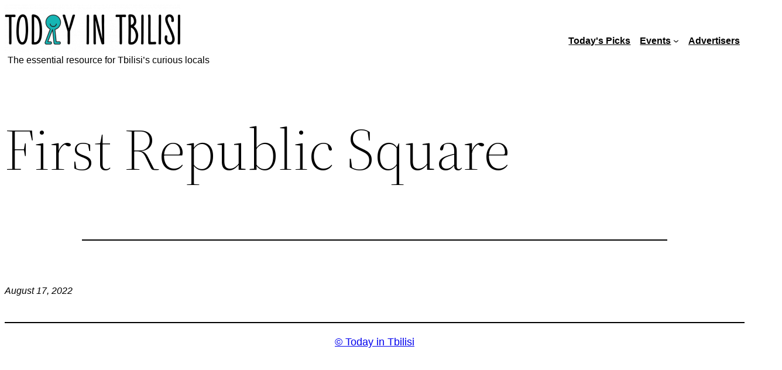

--- FILE ---
content_type: text/html; charset=UTF-8
request_url: https://todayintbilisi.com/venue/first-republic-square/
body_size: 16400
content:
<!DOCTYPE html><html lang="en-US"><head><meta charset="UTF-8" /><meta name="viewport" content="width=device-width, initial-scale=1" /><link rel='stylesheet' id='tribe-events-views-v2-bootstrap-datepicker-styles-css' href='https://todayintbilisi.com/wp-content/plugins/the-events-calendar/vendor/bootstrap-datepicker/css/bootstrap-datepicker.standalone.min.css?ver=6.15.14' media='all' /><link rel='stylesheet' id='tec-variables-skeleton-css' href='https://todayintbilisi.com/wp-content/plugins/the-events-calendar/common/build/css/variables-skeleton.css?ver=6.10.1' media='all' /><link rel='stylesheet' id='tribe-common-skeleton-style-css' href='https://todayintbilisi.com/wp-content/plugins/the-events-calendar/common/build/css/common-skeleton.css?ver=6.10.1' media='all' /><link rel='stylesheet' id='tribe-tooltipster-css-css' href='https://todayintbilisi.com/wp-content/plugins/the-events-calendar/common/vendor/tooltipster/tooltipster.bundle.min.css?ver=6.10.1' media='all' /><link rel='stylesheet' id='tribe-events-views-v2-skeleton-css' href='https://todayintbilisi.com/wp-content/plugins/the-events-calendar/build/css/views-skeleton.css?ver=6.15.14' media='all' /><link rel='stylesheet' id='tec-variables-full-css' href='https://todayintbilisi.com/wp-content/plugins/the-events-calendar/common/build/css/variables-full.css?ver=6.10.1' media='all' /><link rel='stylesheet' id='tribe-common-full-style-css' href='https://todayintbilisi.com/wp-content/plugins/the-events-calendar/common/build/css/common-full.css?ver=6.10.1' media='all' /><link rel='stylesheet' id='tribe-events-views-v2-full-css' href='https://todayintbilisi.com/wp-content/plugins/the-events-calendar/build/css/views-full.css?ver=6.15.14' media='all' /><link rel='stylesheet' id='tribe-events-views-v2-print-css' href='https://todayintbilisi.com/wp-content/plugins/the-events-calendar/build/css/views-print.css?ver=6.15.14' media='print' /><meta name='robots' content='max-image-preview:large' /> <style>img:is([sizes="auto" i], [sizes^="auto," i]) { contain-intrinsic-size: 3000px 1500px }</style><title>First Republic Square &#8211; © Today in Tbilisi</title><link rel="alternate" type="application/rss+xml" title="© Today in Tbilisi &raquo; Feed" href="https://todayintbilisi.com/feed/" /><link rel="alternate" type="application/rss+xml" title="© Today in Tbilisi &raquo; Comments Feed" href="https://todayintbilisi.com/comments/feed/" /><link rel="alternate" type="text/calendar" title="© Today in Tbilisi &raquo; iCal Feed" href="https://todayintbilisi.com/events/?ical=1" /> <style id='wp-block-site-logo-inline-css'> .wp-block-site-logo{box-sizing:border-box;line-height:0}.wp-block-site-logo a{display:inline-block;line-height:0}.wp-block-site-logo.is-default-size img{height:auto;width:120px}.wp-block-site-logo img{height:auto;max-width:100%}.wp-block-site-logo a,.wp-block-site-logo img{border-radius:inherit}.wp-block-site-logo.aligncenter{margin-left:auto;margin-right:auto;text-align:center}:root :where(.wp-block-site-logo.is-style-rounded){border-radius:9999px} </style> <style id='wp-block-paragraph-inline-css'> .is-small-text{font-size:.875em}.is-regular-text{font-size:1em}.is-large-text{font-size:2.25em}.is-larger-text{font-size:3em}.has-drop-cap:not(:focus):first-letter{float:left;font-size:8.4em;font-style:normal;font-weight:100;line-height:.68;margin:.05em .1em 0 0;text-transform:uppercase}body.rtl .has-drop-cap:not(:focus):first-letter{float:none;margin-left:.1em}p.has-drop-cap.has-background{overflow:hidden}:root :where(p.has-background){padding:1.25em 2.375em}:where(p.has-text-color:not(.has-link-color)) a{color:inherit}p.has-text-align-left[style*="writing-mode:vertical-lr"],p.has-text-align-right[style*="writing-mode:vertical-rl"]{rotate:180deg} </style> <style id='wp-block-group-inline-css'> .wp-block-group{box-sizing:border-box}:where(.wp-block-group.wp-block-group-is-layout-constrained){position:relative} </style> <style id='wp-block-group-theme-inline-css'> :where(.wp-block-group.has-background){padding:1.25em 2.375em} </style> <style id='wp-block-navigation-link-inline-css'> .wp-block-navigation .wp-block-navigation-item__label{overflow-wrap:break-word}.wp-block-navigation .wp-block-navigation-item__description{display:none}.link-ui-tools{border-top:1px solid #f0f0f0;padding:8px}.link-ui-block-inserter{padding-top:8px}.link-ui-block-inserter__back{margin-left:8px;text-transform:uppercase} </style><link rel='stylesheet' id='wp-block-navigation-css' href='https://todayintbilisi.com/wp-includes/blocks/navigation/style.min.css?ver=6.8.3' media='all' /> <style id='wp-block-template-part-theme-inline-css'> :root :where(.wp-block-template-part.has-background){margin-bottom:0;margin-top:0;padding:1.25em 2.375em} </style> <style id='wp-block-post-title-inline-css'> .wp-block-post-title{box-sizing:border-box;word-break:break-word}.wp-block-post-title :where(a){display:inline-block;font-family:inherit;font-size:inherit;font-style:inherit;font-weight:inherit;letter-spacing:inherit;line-height:inherit;text-decoration:inherit} </style> <style id='wp-block-post-featured-image-inline-css'> .wp-block-post-featured-image{margin-left:0;margin-right:0}.wp-block-post-featured-image a{display:block;height:100%}.wp-block-post-featured-image :where(img){box-sizing:border-box;height:auto;max-width:100%;vertical-align:bottom;width:100%}.wp-block-post-featured-image.alignfull img,.wp-block-post-featured-image.alignwide img{width:100%}.wp-block-post-featured-image .wp-block-post-featured-image__overlay.has-background-dim{background-color:#000;inset:0;position:absolute}.wp-block-post-featured-image{position:relative}.wp-block-post-featured-image .wp-block-post-featured-image__overlay.has-background-gradient{background-color:initial}.wp-block-post-featured-image .wp-block-post-featured-image__overlay.has-background-dim-0{opacity:0}.wp-block-post-featured-image .wp-block-post-featured-image__overlay.has-background-dim-10{opacity:.1}.wp-block-post-featured-image .wp-block-post-featured-image__overlay.has-background-dim-20{opacity:.2}.wp-block-post-featured-image .wp-block-post-featured-image__overlay.has-background-dim-30{opacity:.3}.wp-block-post-featured-image .wp-block-post-featured-image__overlay.has-background-dim-40{opacity:.4}.wp-block-post-featured-image .wp-block-post-featured-image__overlay.has-background-dim-50{opacity:.5}.wp-block-post-featured-image .wp-block-post-featured-image__overlay.has-background-dim-60{opacity:.6}.wp-block-post-featured-image .wp-block-post-featured-image__overlay.has-background-dim-70{opacity:.7}.wp-block-post-featured-image .wp-block-post-featured-image__overlay.has-background-dim-80{opacity:.8}.wp-block-post-featured-image .wp-block-post-featured-image__overlay.has-background-dim-90{opacity:.9}.wp-block-post-featured-image .wp-block-post-featured-image__overlay.has-background-dim-100{opacity:1}.wp-block-post-featured-image:where(.alignleft,.alignright){width:100%} </style> <style id='wp-block-separator-inline-css'> @charset "UTF-8";.wp-block-separator{border:none;border-top:2px solid}:root :where(.wp-block-separator.is-style-dots){height:auto;line-height:1;text-align:center}:root :where(.wp-block-separator.is-style-dots):before{color:currentColor;content:"···";font-family:serif;font-size:1.5em;letter-spacing:2em;padding-left:2em}.wp-block-separator.is-style-dots{background:none!important;border:none!important} </style> <style id='wp-block-separator-theme-inline-css'> .wp-block-separator.has-css-opacity{opacity:.4}.wp-block-separator{border:none;border-bottom:2px solid;margin-left:auto;margin-right:auto}.wp-block-separator.has-alpha-channel-opacity{opacity:1}.wp-block-separator:not(.is-style-wide):not(.is-style-dots){width:100px}.wp-block-separator.has-background:not(.is-style-dots){border-bottom:none;height:1px}.wp-block-separator.has-background:not(.is-style-wide):not(.is-style-dots){height:2px} </style> <style id='wp-block-spacer-inline-css'> .wp-block-spacer{clear:both} </style> <style id='wp-block-post-content-inline-css'> .wp-block-post-content{display:flow-root} </style> <style id='wp-block-post-date-inline-css'> .wp-block-post-date{box-sizing:border-box} </style> <style id='wp-block-post-author-inline-css'> .wp-block-post-author{box-sizing:border-box;display:flex;flex-wrap:wrap}.wp-block-post-author__byline{font-size:.5em;margin-bottom:0;margin-top:0;width:100%}.wp-block-post-author__avatar{margin-right:1em}.wp-block-post-author__bio{font-size:.7em;margin-bottom:.7em}.wp-block-post-author__content{flex-basis:0;flex-grow:1}.wp-block-post-author__name{margin:0} </style> <style id='wp-block-post-terms-inline-css'> .wp-block-post-terms{box-sizing:border-box}.wp-block-post-terms .wp-block-post-terms__separator{white-space:pre-wrap} </style> <style id='wp-block-buttons-inline-css'> .wp-block-buttons{box-sizing:border-box}.wp-block-buttons.is-vertical{flex-direction:column}.wp-block-buttons.is-vertical>.wp-block-button:last-child{margin-bottom:0}.wp-block-buttons>.wp-block-button{display:inline-block;margin:0}.wp-block-buttons.is-content-justification-left{justify-content:flex-start}.wp-block-buttons.is-content-justification-left.is-vertical{align-items:flex-start}.wp-block-buttons.is-content-justification-center{justify-content:center}.wp-block-buttons.is-content-justification-center.is-vertical{align-items:center}.wp-block-buttons.is-content-justification-right{justify-content:flex-end}.wp-block-buttons.is-content-justification-right.is-vertical{align-items:flex-end}.wp-block-buttons.is-content-justification-space-between{justify-content:space-between}.wp-block-buttons.aligncenter{text-align:center}.wp-block-buttons:not(.is-content-justification-space-between,.is-content-justification-right,.is-content-justification-left,.is-content-justification-center) .wp-block-button.aligncenter{margin-left:auto;margin-right:auto;width:100%}.wp-block-buttons[style*=text-decoration] .wp-block-button,.wp-block-buttons[style*=text-decoration] .wp-block-button__link{text-decoration:inherit}.wp-block-buttons.has-custom-font-size .wp-block-button__link{font-size:inherit}.wp-block-buttons .wp-block-button__link{width:100%}.wp-block-button.aligncenter{text-align:center} </style> <style id='wp-block-button-inline-css'> .wp-block-button__link{align-content:center;box-sizing:border-box;cursor:pointer;display:inline-block;height:100%;text-align:center;word-break:break-word}.wp-block-button__link.aligncenter{text-align:center}.wp-block-button__link.alignright{text-align:right}:where(.wp-block-button__link){border-radius:9999px;box-shadow:none;padding:calc(.667em + 2px) calc(1.333em + 2px);text-decoration:none}.wp-block-button[style*=text-decoration] .wp-block-button__link{text-decoration:inherit}.wp-block-buttons>.wp-block-button.has-custom-width{max-width:none}.wp-block-buttons>.wp-block-button.has-custom-width .wp-block-button__link{width:100%}.wp-block-buttons>.wp-block-button.has-custom-font-size .wp-block-button__link{font-size:inherit}.wp-block-buttons>.wp-block-button.wp-block-button__width-25{width:calc(25% - var(--wp--style--block-gap, .5em)*.75)}.wp-block-buttons>.wp-block-button.wp-block-button__width-50{width:calc(50% - var(--wp--style--block-gap, .5em)*.5)}.wp-block-buttons>.wp-block-button.wp-block-button__width-75{width:calc(75% - var(--wp--style--block-gap, .5em)*.25)}.wp-block-buttons>.wp-block-button.wp-block-button__width-100{flex-basis:100%;width:100%}.wp-block-buttons.is-vertical>.wp-block-button.wp-block-button__width-25{width:25%}.wp-block-buttons.is-vertical>.wp-block-button.wp-block-button__width-50{width:50%}.wp-block-buttons.is-vertical>.wp-block-button.wp-block-button__width-75{width:75%}.wp-block-button.is-style-squared,.wp-block-button__link.wp-block-button.is-style-squared{border-radius:0}.wp-block-button.no-border-radius,.wp-block-button__link.no-border-radius{border-radius:0!important}:root :where(.wp-block-button .wp-block-button__link.is-style-outline),:root :where(.wp-block-button.is-style-outline>.wp-block-button__link){border:2px solid;padding:.667em 1.333em}:root :where(.wp-block-button .wp-block-button__link.is-style-outline:not(.has-text-color)),:root :where(.wp-block-button.is-style-outline>.wp-block-button__link:not(.has-text-color)){color:currentColor}:root :where(.wp-block-button .wp-block-button__link.is-style-outline:not(.has-background)),:root :where(.wp-block-button.is-style-outline>.wp-block-button__link:not(.has-background)){background-color:initial;background-image:none} </style> <style id='wp-block-site-title-inline-css'> .wp-block-site-title{box-sizing:border-box}.wp-block-site-title :where(a){color:inherit;font-family:inherit;font-size:inherit;font-style:inherit;font-weight:inherit;letter-spacing:inherit;line-height:inherit;text-decoration:inherit} </style> <style id='wp-block-library-inline-css'> :root{--wp-admin-theme-color:#007cba;--wp-admin-theme-color--rgb:0,124,186;--wp-admin-theme-color-darker-10:#006ba1;--wp-admin-theme-color-darker-10--rgb:0,107,161;--wp-admin-theme-color-darker-20:#005a87;--wp-admin-theme-color-darker-20--rgb:0,90,135;--wp-admin-border-width-focus:2px;--wp-block-synced-color:#7a00df;--wp-block-synced-color--rgb:122,0,223;--wp-bound-block-color:var(--wp-block-synced-color)}@media (min-resolution:192dpi){:root{--wp-admin-border-width-focus:1.5px}}.wp-element-button{cursor:pointer}:root{--wp--preset--font-size--normal:16px;--wp--preset--font-size--huge:42px}:root .has-very-light-gray-background-color{background-color:#eee}:root .has-very-dark-gray-background-color{background-color:#313131}:root .has-very-light-gray-color{color:#eee}:root .has-very-dark-gray-color{color:#313131}:root .has-vivid-green-cyan-to-vivid-cyan-blue-gradient-background{background:linear-gradient(135deg,#00d084,#0693e3)}:root .has-purple-crush-gradient-background{background:linear-gradient(135deg,#34e2e4,#4721fb 50%,#ab1dfe)}:root .has-hazy-dawn-gradient-background{background:linear-gradient(135deg,#faaca8,#dad0ec)}:root .has-subdued-olive-gradient-background{background:linear-gradient(135deg,#fafae1,#67a671)}:root .has-atomic-cream-gradient-background{background:linear-gradient(135deg,#fdd79a,#004a59)}:root .has-nightshade-gradient-background{background:linear-gradient(135deg,#330968,#31cdcf)}:root .has-midnight-gradient-background{background:linear-gradient(135deg,#020381,#2874fc)}.has-regular-font-size{font-size:1em}.has-larger-font-size{font-size:2.625em}.has-normal-font-size{font-size:var(--wp--preset--font-size--normal)}.has-huge-font-size{font-size:var(--wp--preset--font-size--huge)}.has-text-align-center{text-align:center}.has-text-align-left{text-align:left}.has-text-align-right{text-align:right}#end-resizable-editor-section{display:none}.aligncenter{clear:both}.items-justified-left{justify-content:flex-start}.items-justified-center{justify-content:center}.items-justified-right{justify-content:flex-end}.items-justified-space-between{justify-content:space-between}.screen-reader-text{border:0;clip-path:inset(50%);height:1px;margin:-1px;overflow:hidden;padding:0;position:absolute;width:1px;word-wrap:normal!important}.screen-reader-text:focus{background-color:#ddd;clip-path:none;color:#444;display:block;font-size:1em;height:auto;left:5px;line-height:normal;padding:15px 23px 14px;text-decoration:none;top:5px;width:auto;z-index:100000}html :where(.has-border-color){border-style:solid}html :where([style*=border-top-color]){border-top-style:solid}html :where([style*=border-right-color]){border-right-style:solid}html :where([style*=border-bottom-color]){border-bottom-style:solid}html :where([style*=border-left-color]){border-left-style:solid}html :where([style*=border-width]){border-style:solid}html :where([style*=border-top-width]){border-top-style:solid}html :where([style*=border-right-width]){border-right-style:solid}html :where([style*=border-bottom-width]){border-bottom-style:solid}html :where([style*=border-left-width]){border-left-style:solid}html :where(img[class*=wp-image-]){height:auto;max-width:100%}:where(figure){margin:0 0 1em}html :where(.is-position-sticky){--wp-admin--admin-bar--position-offset:var(--wp-admin--admin-bar--height,0px)}@media screen and (max-width:600px){html :where(.is-position-sticky){--wp-admin--admin-bar--position-offset:0px}} </style> <style id='global-styles-inline-css'> :root{--wp--preset--aspect-ratio--square: 1;--wp--preset--aspect-ratio--4-3: 4/3;--wp--preset--aspect-ratio--3-4: 3/4;--wp--preset--aspect-ratio--3-2: 3/2;--wp--preset--aspect-ratio--2-3: 2/3;--wp--preset--aspect-ratio--16-9: 16/9;--wp--preset--aspect-ratio--9-16: 9/16;--wp--preset--color--black: #000000;--wp--preset--color--cyan-bluish-gray: #abb8c3;--wp--preset--color--white: #ffffff;--wp--preset--color--pale-pink: #f78da7;--wp--preset--color--vivid-red: #cf2e2e;--wp--preset--color--luminous-vivid-orange: #ff6900;--wp--preset--color--luminous-vivid-amber: #fcb900;--wp--preset--color--light-green-cyan: #7bdcb5;--wp--preset--color--vivid-green-cyan: #00d084;--wp--preset--color--pale-cyan-blue: #8ed1fc;--wp--preset--color--vivid-cyan-blue: #0693e3;--wp--preset--color--vivid-purple: #9b51e0;--wp--preset--color--foreground: #000;--wp--preset--color--background: #fff;--wp--preset--color--primary: #19b1b1;--wp--preset--color--secondary: #FDFCDC;--wp--preset--color--tertiary: #FED9B7;--wp--preset--color--accent: #E94435;--wp--preset--gradient--vivid-cyan-blue-to-vivid-purple: linear-gradient(135deg,rgba(6,147,227,1) 0%,rgb(155,81,224) 100%);--wp--preset--gradient--light-green-cyan-to-vivid-green-cyan: linear-gradient(135deg,rgb(122,220,180) 0%,rgb(0,208,130) 100%);--wp--preset--gradient--luminous-vivid-amber-to-luminous-vivid-orange: linear-gradient(135deg,rgba(252,185,0,1) 0%,rgba(255,105,0,1) 100%);--wp--preset--gradient--luminous-vivid-orange-to-vivid-red: linear-gradient(135deg,rgba(255,105,0,1) 0%,rgb(207,46,46) 100%);--wp--preset--gradient--very-light-gray-to-cyan-bluish-gray: linear-gradient(135deg,rgb(238,238,238) 0%,rgb(169,184,195) 100%);--wp--preset--gradient--cool-to-warm-spectrum: linear-gradient(135deg,rgb(74,234,220) 0%,rgb(151,120,209) 20%,rgb(207,42,186) 40%,rgb(238,44,130) 60%,rgb(251,105,98) 80%,rgb(254,248,76) 100%);--wp--preset--gradient--blush-light-purple: linear-gradient(135deg,rgb(255,206,236) 0%,rgb(152,150,240) 100%);--wp--preset--gradient--blush-bordeaux: linear-gradient(135deg,rgb(254,205,165) 0%,rgb(254,45,45) 50%,rgb(107,0,62) 100%);--wp--preset--gradient--luminous-dusk: linear-gradient(135deg,rgb(255,203,112) 0%,rgb(199,81,192) 50%,rgb(65,88,208) 100%);--wp--preset--gradient--pale-ocean: linear-gradient(135deg,rgb(255,245,203) 0%,rgb(182,227,212) 50%,rgb(51,167,181) 100%);--wp--preset--gradient--electric-grass: linear-gradient(135deg,rgb(202,248,128) 0%,rgb(113,206,126) 100%);--wp--preset--gradient--midnight: linear-gradient(135deg,rgb(2,3,129) 0%,rgb(40,116,252) 100%);--wp--preset--gradient--vertical-secondary-to-tertiary: linear-gradient(to bottom,var(--wp--preset--color--secondary) 0%,var(--wp--preset--color--tertiary) 100%);--wp--preset--gradient--vertical-secondary-to-background: linear-gradient(to bottom,var(--wp--preset--color--secondary) 0%,var(--wp--preset--color--background) 100%);--wp--preset--gradient--vertical-tertiary-to-background: linear-gradient(to bottom,var(--wp--preset--color--tertiary) 0%,var(--wp--preset--color--background) 100%);--wp--preset--gradient--diagonal-primary-to-foreground: linear-gradient(to bottom right,var(--wp--preset--color--primary) 0%,var(--wp--preset--color--foreground) 100%);--wp--preset--gradient--diagonal-secondary-to-background: linear-gradient(to bottom right,var(--wp--preset--color--secondary) 50%,var(--wp--preset--color--background) 50%);--wp--preset--gradient--diagonal-background-to-secondary: linear-gradient(to bottom right,var(--wp--preset--color--background) 50%,var(--wp--preset--color--secondary) 50%);--wp--preset--gradient--diagonal-tertiary-to-background: linear-gradient(to bottom right,var(--wp--preset--color--tertiary) 50%,var(--wp--preset--color--background) 50%);--wp--preset--gradient--diagonal-background-to-tertiary: linear-gradient(to bottom right,var(--wp--preset--color--background) 50%,var(--wp--preset--color--tertiary) 50%);--wp--preset--font-size--small: 1rem;--wp--preset--font-size--medium: 1.125rem;--wp--preset--font-size--large: 1.75rem;--wp--preset--font-size--x-large: clamp(1.75rem, 3vw, 2.25rem);--wp--preset--font-family--system-font: -apple-system,BlinkMacSystemFont,"Segoe UI",Roboto,Oxygen-Sans,Ubuntu,Cantarell,"Helvetica Neue",sans-serif;--wp--preset--font-family--source-serif-pro: "Source Serif Pro", serif;--wp--preset--spacing--20: 0.44rem;--wp--preset--spacing--30: 0.67rem;--wp--preset--spacing--40: 1rem;--wp--preset--spacing--50: 1.5rem;--wp--preset--spacing--60: 2.25rem;--wp--preset--spacing--70: 3.38rem;--wp--preset--spacing--80: 5.06rem;--wp--preset--shadow--natural: 6px 6px 9px rgba(0, 0, 0, 0.2);--wp--preset--shadow--deep: 12px 12px 50px rgba(0, 0, 0, 0.4);--wp--preset--shadow--sharp: 6px 6px 0px rgba(0, 0, 0, 0.2);--wp--preset--shadow--outlined: 6px 6px 0px -3px rgba(255, 255, 255, 1), 6px 6px rgba(0, 0, 0, 1);--wp--preset--shadow--crisp: 6px 6px 0px rgba(0, 0, 0, 1);--wp--custom--spacing--small: max(1.25rem, 5vw);--wp--custom--spacing--medium: clamp(2rem, 8vw, calc(4 * var(--wp--style--block-gap)));--wp--custom--spacing--large: clamp(4rem, 10vw, 8rem);--wp--custom--spacing--outer: var(--wp--custom--spacing--small, 1.25rem);--wp--custom--typography--font-size--huge: clamp(2.25rem, 4vw, 2.75rem);--wp--custom--typography--font-size--gigantic: clamp(2.75rem, 6vw, 3.25rem);--wp--custom--typography--font-size--colossal: clamp(3.25rem, 8vw, 6.25rem);--wp--custom--typography--line-height--tiny: 1.15;--wp--custom--typography--line-height--small: 1.2;--wp--custom--typography--line-height--medium: 1.4;--wp--custom--typography--line-height--normal: 1.6;}:root { --wp--style--global--content-size: 650px;--wp--style--global--wide-size: 1000px; }:where(body) { margin: 0; }.wp-site-blocks > .alignleft { float: left; margin-right: 2em; }.wp-site-blocks > .alignright { float: right; margin-left: 2em; }.wp-site-blocks > .aligncenter { justify-content: center; margin-left: auto; margin-right: auto; }:where(.wp-site-blocks) > * { margin-block-start: 1.5rem; margin-block-end: 0; }:where(.wp-site-blocks) > :first-child { margin-block-start: 0; }:where(.wp-site-blocks) > :last-child { margin-block-end: 0; }:root { --wp--style--block-gap: 1.5rem; }:root :where(.is-layout-flow) > :first-child{margin-block-start: 0;}:root :where(.is-layout-flow) > :last-child{margin-block-end: 0;}:root :where(.is-layout-flow) > *{margin-block-start: 1.5rem;margin-block-end: 0;}:root :where(.is-layout-constrained) > :first-child{margin-block-start: 0;}:root :where(.is-layout-constrained) > :last-child{margin-block-end: 0;}:root :where(.is-layout-constrained) > *{margin-block-start: 1.5rem;margin-block-end: 0;}:root :where(.is-layout-flex){gap: 1.5rem;}:root :where(.is-layout-grid){gap: 1.5rem;}.is-layout-flow > .alignleft{float: left;margin-inline-start: 0;margin-inline-end: 2em;}.is-layout-flow > .alignright{float: right;margin-inline-start: 2em;margin-inline-end: 0;}.is-layout-flow > .aligncenter{margin-left: auto !important;margin-right: auto !important;}.is-layout-constrained > .alignleft{float: left;margin-inline-start: 0;margin-inline-end: 2em;}.is-layout-constrained > .alignright{float: right;margin-inline-start: 2em;margin-inline-end: 0;}.is-layout-constrained > .aligncenter{margin-left: auto !important;margin-right: auto !important;}.is-layout-constrained > :where(:not(.alignleft):not(.alignright):not(.alignfull)){max-width: var(--wp--style--global--content-size);margin-left: auto !important;margin-right: auto !important;}.is-layout-constrained > .alignwide{max-width: var(--wp--style--global--wide-size);}body .is-layout-flex{display: flex;}.is-layout-flex{flex-wrap: wrap;align-items: center;}.is-layout-flex > :is(*, div){margin: 0;}body .is-layout-grid{display: grid;}.is-layout-grid > :is(*, div){margin: 0;}body{background-color: var(--wp--preset--color--background);color: var(--wp--preset--color--foreground);font-family: var(--wp--preset--font-family--system-font);font-size: var(--wp--preset--font-size--medium);line-height: var(--wp--custom--typography--line-height--normal);padding-top: 0px;padding-right: 0px;padding-bottom: 0px;padding-left: 0px;}a:where(:not(.wp-element-button)){color: var(--wp--preset--color--foreground);text-decoration: underline;}h1{font-family: var(--wp--preset--font-family--source-serif-pro);font-size: var(--wp--custom--typography--font-size--colossal);font-weight: 300;line-height: var(--wp--custom--typography--line-height--tiny);}h2{font-family: var(--wp--preset--font-family--source-serif-pro);font-size: var(--wp--custom--typography--font-size--gigantic);font-weight: 300;line-height: var(--wp--custom--typography--line-height--small);}h3{font-family: var(--wp--preset--font-family--source-serif-pro);font-size: var(--wp--custom--typography--font-size--huge);font-weight: 300;line-height: var(--wp--custom--typography--line-height--tiny);}h4{font-family: var(--wp--preset--font-family--source-serif-pro);font-size: var(--wp--preset--font-size--x-large);font-weight: 300;line-height: var(--wp--custom--typography--line-height--tiny);}h5{font-family: var(--wp--preset--font-family--system-font);font-size: var(--wp--preset--font-size--medium);font-weight: 700;line-height: var(--wp--custom--typography--line-height--normal);text-transform: uppercase;}h6{font-family: var(--wp--preset--font-family--system-font);font-size: var(--wp--preset--font-size--medium);font-weight: 400;line-height: var(--wp--custom--typography--line-height--normal);text-transform: uppercase;}:root :where(.wp-element-button, .wp-block-button__link){background-color: #32373c;border-width: 0;color: #fff;font-family: inherit;font-size: inherit;line-height: inherit;padding: calc(0.667em + 2px) calc(1.333em + 2px);text-decoration: none;}.has-black-color{color: var(--wp--preset--color--black) !important;}.has-cyan-bluish-gray-color{color: var(--wp--preset--color--cyan-bluish-gray) !important;}.has-white-color{color: var(--wp--preset--color--white) !important;}.has-pale-pink-color{color: var(--wp--preset--color--pale-pink) !important;}.has-vivid-red-color{color: var(--wp--preset--color--vivid-red) !important;}.has-luminous-vivid-orange-color{color: var(--wp--preset--color--luminous-vivid-orange) !important;}.has-luminous-vivid-amber-color{color: var(--wp--preset--color--luminous-vivid-amber) !important;}.has-light-green-cyan-color{color: var(--wp--preset--color--light-green-cyan) !important;}.has-vivid-green-cyan-color{color: var(--wp--preset--color--vivid-green-cyan) !important;}.has-pale-cyan-blue-color{color: var(--wp--preset--color--pale-cyan-blue) !important;}.has-vivid-cyan-blue-color{color: var(--wp--preset--color--vivid-cyan-blue) !important;}.has-vivid-purple-color{color: var(--wp--preset--color--vivid-purple) !important;}.has-foreground-color{color: var(--wp--preset--color--foreground) !important;}.has-background-color{color: var(--wp--preset--color--background) !important;}.has-primary-color{color: var(--wp--preset--color--primary) !important;}.has-secondary-color{color: var(--wp--preset--color--secondary) !important;}.has-tertiary-color{color: var(--wp--preset--color--tertiary) !important;}.has-accent-color{color: var(--wp--preset--color--accent) !important;}.has-black-background-color{background-color: var(--wp--preset--color--black) !important;}.has-cyan-bluish-gray-background-color{background-color: var(--wp--preset--color--cyan-bluish-gray) !important;}.has-white-background-color{background-color: var(--wp--preset--color--white) !important;}.has-pale-pink-background-color{background-color: var(--wp--preset--color--pale-pink) !important;}.has-vivid-red-background-color{background-color: var(--wp--preset--color--vivid-red) !important;}.has-luminous-vivid-orange-background-color{background-color: var(--wp--preset--color--luminous-vivid-orange) !important;}.has-luminous-vivid-amber-background-color{background-color: var(--wp--preset--color--luminous-vivid-amber) !important;}.has-light-green-cyan-background-color{background-color: var(--wp--preset--color--light-green-cyan) !important;}.has-vivid-green-cyan-background-color{background-color: var(--wp--preset--color--vivid-green-cyan) !important;}.has-pale-cyan-blue-background-color{background-color: var(--wp--preset--color--pale-cyan-blue) !important;}.has-vivid-cyan-blue-background-color{background-color: var(--wp--preset--color--vivid-cyan-blue) !important;}.has-vivid-purple-background-color{background-color: var(--wp--preset--color--vivid-purple) !important;}.has-foreground-background-color{background-color: var(--wp--preset--color--foreground) !important;}.has-background-background-color{background-color: var(--wp--preset--color--background) !important;}.has-primary-background-color{background-color: var(--wp--preset--color--primary) !important;}.has-secondary-background-color{background-color: var(--wp--preset--color--secondary) !important;}.has-tertiary-background-color{background-color: var(--wp--preset--color--tertiary) !important;}.has-accent-background-color{background-color: var(--wp--preset--color--accent) !important;}.has-black-border-color{border-color: var(--wp--preset--color--black) !important;}.has-cyan-bluish-gray-border-color{border-color: var(--wp--preset--color--cyan-bluish-gray) !important;}.has-white-border-color{border-color: var(--wp--preset--color--white) !important;}.has-pale-pink-border-color{border-color: var(--wp--preset--color--pale-pink) !important;}.has-vivid-red-border-color{border-color: var(--wp--preset--color--vivid-red) !important;}.has-luminous-vivid-orange-border-color{border-color: var(--wp--preset--color--luminous-vivid-orange) !important;}.has-luminous-vivid-amber-border-color{border-color: var(--wp--preset--color--luminous-vivid-amber) !important;}.has-light-green-cyan-border-color{border-color: var(--wp--preset--color--light-green-cyan) !important;}.has-vivid-green-cyan-border-color{border-color: var(--wp--preset--color--vivid-green-cyan) !important;}.has-pale-cyan-blue-border-color{border-color: var(--wp--preset--color--pale-cyan-blue) !important;}.has-vivid-cyan-blue-border-color{border-color: var(--wp--preset--color--vivid-cyan-blue) !important;}.has-vivid-purple-border-color{border-color: var(--wp--preset--color--vivid-purple) !important;}.has-foreground-border-color{border-color: var(--wp--preset--color--foreground) !important;}.has-background-border-color{border-color: var(--wp--preset--color--background) !important;}.has-primary-border-color{border-color: var(--wp--preset--color--primary) !important;}.has-secondary-border-color{border-color: var(--wp--preset--color--secondary) !important;}.has-tertiary-border-color{border-color: var(--wp--preset--color--tertiary) !important;}.has-accent-border-color{border-color: var(--wp--preset--color--accent) !important;}.has-vivid-cyan-blue-to-vivid-purple-gradient-background{background: var(--wp--preset--gradient--vivid-cyan-blue-to-vivid-purple) !important;}.has-light-green-cyan-to-vivid-green-cyan-gradient-background{background: var(--wp--preset--gradient--light-green-cyan-to-vivid-green-cyan) !important;}.has-luminous-vivid-amber-to-luminous-vivid-orange-gradient-background{background: var(--wp--preset--gradient--luminous-vivid-amber-to-luminous-vivid-orange) !important;}.has-luminous-vivid-orange-to-vivid-red-gradient-background{background: var(--wp--preset--gradient--luminous-vivid-orange-to-vivid-red) !important;}.has-very-light-gray-to-cyan-bluish-gray-gradient-background{background: var(--wp--preset--gradient--very-light-gray-to-cyan-bluish-gray) !important;}.has-cool-to-warm-spectrum-gradient-background{background: var(--wp--preset--gradient--cool-to-warm-spectrum) !important;}.has-blush-light-purple-gradient-background{background: var(--wp--preset--gradient--blush-light-purple) !important;}.has-blush-bordeaux-gradient-background{background: var(--wp--preset--gradient--blush-bordeaux) !important;}.has-luminous-dusk-gradient-background{background: var(--wp--preset--gradient--luminous-dusk) !important;}.has-pale-ocean-gradient-background{background: var(--wp--preset--gradient--pale-ocean) !important;}.has-electric-grass-gradient-background{background: var(--wp--preset--gradient--electric-grass) !important;}.has-midnight-gradient-background{background: var(--wp--preset--gradient--midnight) !important;}.has-vertical-secondary-to-tertiary-gradient-background{background: var(--wp--preset--gradient--vertical-secondary-to-tertiary) !important;}.has-vertical-secondary-to-background-gradient-background{background: var(--wp--preset--gradient--vertical-secondary-to-background) !important;}.has-vertical-tertiary-to-background-gradient-background{background: var(--wp--preset--gradient--vertical-tertiary-to-background) !important;}.has-diagonal-primary-to-foreground-gradient-background{background: var(--wp--preset--gradient--diagonal-primary-to-foreground) !important;}.has-diagonal-secondary-to-background-gradient-background{background: var(--wp--preset--gradient--diagonal-secondary-to-background) !important;}.has-diagonal-background-to-secondary-gradient-background{background: var(--wp--preset--gradient--diagonal-background-to-secondary) !important;}.has-diagonal-tertiary-to-background-gradient-background{background: var(--wp--preset--gradient--diagonal-tertiary-to-background) !important;}.has-diagonal-background-to-tertiary-gradient-background{background: var(--wp--preset--gradient--diagonal-background-to-tertiary) !important;}.has-small-font-size{font-size: var(--wp--preset--font-size--small) !important;}.has-medium-font-size{font-size: var(--wp--preset--font-size--medium) !important;}.has-large-font-size{font-size: var(--wp--preset--font-size--large) !important;}.has-x-large-font-size{font-size: var(--wp--preset--font-size--x-large) !important;}.has-system-font-font-family{font-family: var(--wp--preset--font-family--system-font) !important;}.has-source-serif-pro-font-family{font-family: var(--wp--preset--font-family--source-serif-pro) !important;}html > * {
 box-sizing: border-box;
}
.wp-site-blocks .alignfull, .wp-site-blocks > .wp-block-template-part > .wp-block-group.has-background {
 margin-left: 0 !important;
 margin-right: 0 !important;
}
/* Header styles */
ul.wp-block-navigation__container .wp-block-navigation-item {
 padding: 0 .5rem;
 font-weight: 600;
}
.main-submenu .wp-block-navigation__submenu-container   {
 position: absolute;
 z-index: 50;
 left: -120px;
}
.main-submenu .wp-block-navigation__submenu-container  .wp-block-navigation-item {
 font-weight: 500;
}
@media only screen and (max-width: 600px) {
 left: 0;
}
/* Utility styles */
.tt-width-50 {
 max-width: 50%;
}
.margin-top-0 {
 margin-top: 0;
}
.margin-bottom-0 {
 margin-bottom: 0;
}
.tt-flex {
 display: flex;
}
.tt-flex-justify-center {
 justify-content: center;
}
.tt-flex-wrap {
 flex-wrap: wrap;
}
@media only screen and (max-width: 768px) {
 .tt-width-50 {
 max-width: 100%;
 }
}
/* Block modifications */
.wp-block-column {
 position: relative;
}
/* Typography styles */
body {
 letter-spacing: 1.2;
}
h2 {
 font-size: 3rem;
 font-weight: 600;
 color: var(--wp--preset--color--primary);
 text-transform: uppercase;
}
h3 {
 color: var(--wp--preset--color--primary);
 font-weight: 500;
 font-size: 1.7rem;
 text-transform: uppercase;
}
.custom-subtitle {
 padding-left: 5px;
}  @media screen and (max-width: 480px) {
 header .custom-header-row {
 padding: 0 20px 0 0 !important;
 border-width: 4px !important;
 }
 header .custom-logo.wp-block-site-logo {
 margin:auto
 }
 header .custom-logo {
 max-width: 200px;
 }
 header .custom-subtitle {
 font-size: 1rem !important;
 text-align: center;
 padding: 0 15%;
 }
}
@media screen and (max-width: 600px) {
 .custom-nav-menu {
 position: absolute;
 top: 30px;
 right: 20px;
 }
}  /* HOME PAGE STYLES */
.home .tribe-common--breakpoint-medium.tribe-events .tribe-events-l-container {
 padding: 0 5%;
}  @media screen and (max-width: 768px) {
 .channels-container .vertical-separator {
 display: none;
 }
}
/* Event page styles */
.single-tribe_events main {
 padding: 0 5%;
}
.single-tribe_events main .wp-block-post-title {
 margin-bottom: 0 !important;
}
/* Gutenslider styles */
.wp-block-eedee-block-gutenslider .swiper-lazy {
 opacity: 1;
}
#gutenslider-8xbgsv37p {
 max-height: 240px;
}
@media screen and (max-width: 1024px) {
 #gutenslider-8xbgsv37p {
 max-height: 180px;
 }
}
@media screen and (max-width: 768px) {
 #gutenslider-8xbgsv37p {
 max-height: 120px;
 }
}
@media screen and (max-width: 480px) {
 #gutenslider-8xbgsv37p {
 max-height: 100px;
 }
}
/* Advertisers Page Styles */
.advertiser-banner {
 padding: 0 5%;
}
.advertiser-banner .wp-block-media-text__content {
 position: relative;
 top: 10%;
 padding: 0 10% 0 0 !important;
}
.advertiser-banner .wp-block-image {
 max-width: 75%;
 margin-bottom: 10px;
}
.advertiser-banner-subtitle {
 max-width: 75%;
}
@media screen and (max-width: 600px) {
 .advertiser-banner .wp-block-image {
 max-width: 100%;
 margin: auto;
 } 
 .advertiser-banner .wp-block-media-text__content {
 padding: 0 5% !important; 
 } 
 .advertiser-banner .advertiser-banner-title {
 font-size: 15vw !important;
 }
 .advertiser-banner .advertiser-banner-subtitle {
 max-width: 100%;
 } 
 .advertiser-banner .wp-block-media-text__media {
 max-width: 50%;
 margin: auto;
 margin-top: auto;
 grid-row: 3 !important;
 margin-top: 20px;
 }
}
.advertisers-column-2-image {
 position: absolute;
 bottom: 0;
 right: 0;
}
@media (max-width: 800px) {
 .advertisers-column-2-image 	{
 position: relative;
 margin: auto;
 float: unset !important;
 margin-inline-start: none !important;
 margin-inline-end: none !important;
 }
}
.tt-advertising-page-list-column-2 {
 align-self: flex-start;
}
.tt-advertiser-page-subheading {
 max-width: 320px;
 margin: auto;
}
.tt-advertising-page-list {
 width: 50%;
 min-width: 280px;
}
/* TT List Block */
.tt-list-block {
 display: flex;
 width: 100%;
}
.tt-list-block-checkbox {
 width: 15%;
 max-width: 50px;
 background-size: contain;
 background-repeat: no-repeat;
 background-position: center;
}
.tt-check {
 background-image: url(https://todayintbilisi.com/wp-content/uploads/2022/08/firefox_v4vzXngaae.png);
}
.tt-empty {
 background-image: url(https://todayintbilisi.com/wp-content/uploads/2022/08/circle.png);
}
.tt-list-block-content {
 flex: 1 1 auto;
 border-bottom: 2px solid var(--wp--preset--color--tertiary);
 padding-bottom: 0.5rem;
}
.tt-list-block-content h3 {
 margin: 0;
 padding-left: 22px;
}
.tt-list-block-list {
 margin: 0;
 padding-right: 2rem;
 text-transform: uppercase;
}
.advertiser-bottom-cta wp-block-media-text__content {
 top: 0;
}
/* Event Calendar styles */
@media screen and (max-width: 768px) {
 .tribe-events .tribe-events-l-container {
 padding-bottom: 10px !important;
 }
}
/* Custom elements */
.vertical-separator {
 position: relative;
 display: block;
 height: 100%;
 min-height: 80px;
 border: 1px solid black;
}
:root :where(.wp-block-button .wp-block-button__link){background-color: var(--wp--preset--color--primary);border-radius: 0;color: var(--wp--preset--color--background);font-size: var(--wp--preset--font-size--medium);}
:root :where(.wp-block-post-title){font-family: var(--wp--preset--font-family--source-serif-pro);font-size: var(--wp--custom--typography--font-size--gigantic);font-weight: 300;line-height: var(--wp--custom--typography--line-height--tiny);}
:root :where(.wp-block-site-title){font-family: var(--wp--preset--font-family--system-font);font-size: var(--wp--preset--font-size--medium);font-style: italic;font-weight: normal;line-height: var(--wp--custom--typography--line-height--normal);} </style> <style id='core-block-supports-inline-css'> .wp-container-core-group-is-layout-fe9cc265{flex-direction:column;align-items:flex-start;}.wp-container-core-navigation-is-layout-3df47c83{flex-wrap:nowrap;gap:8px;justify-content:flex-start;}.wp-container-core-group-is-layout-b2891da8{justify-content:space-between;} </style> <style id='wp-block-template-skip-link-inline-css'> .skip-link.screen-reader-text {
 border: 0;
 clip-path: inset(50%);
 height: 1px;
 margin: -1px;
 overflow: hidden;
 padding: 0;
 position: absolute !important;
 width: 1px;
 word-wrap: normal !important;
 }
 .skip-link.screen-reader-text:focus {
 background-color: #eee;
 clip-path: none;
 color: #444;
 display: block;
 font-size: 1em;
 height: auto;
 left: 5px;
 line-height: normal;
 padding: 15px 23px 14px;
 text-decoration: none;
 top: 5px;
 width: auto;
 z-index: 100000;
 } </style><link rel='stylesheet' id='parent-style-css' href='https://todayintbilisi.com/wp-content/themes/twentytwentytwo/parent-style.min.css?ver=1.0.1' media='all' /><link rel='stylesheet' id='child-style-css' href='https://todayintbilisi.com/wp-content/themes/twentytwentytwo-child/child-style.min.css?ver=0.2' media='all' /><link rel='stylesheet' id='twentytwentytwo-style-css' href='https://todayintbilisi.com/wp-content/themes/twentytwentytwo/twentytwentytwo-style.min.css?ver=0.2' media='all' /> <script data-handle="jquery-core" defer src="https://todayintbilisi.com/wp-includes/js/jquery/jquery.min.js?ver=3.7.1" id="jquery-core-js"></script> <script data-handle="jquery-migrate" defer src="https://todayintbilisi.com/wp-includes/js/jquery/jquery-migrate.min.js?ver=3.4.1" id="jquery-migrate-js"></script> <script data-handle="tribe-common" defer src="https://todayintbilisi.com/wp-content/uploads/siteground-optimizer-assets/tribe-common.min.js?ver=9c44e11f3503a33e9540" id="tribe-common-js"></script> <script data-handle="tribe-events-views-v2-breakpoints" defer src="https://todayintbilisi.com/wp-content/uploads/siteground-optimizer-assets/tribe-events-views-v2-breakpoints.min.js?ver=4208de2df2852e0b91ec" id="tribe-events-views-v2-breakpoints-js"></script><link rel="https://api.w.org/" href="https://todayintbilisi.com/wp-json/" /><link rel="alternate" title="JSON" type="application/json" href="https://todayintbilisi.com/wp-json/wp/v2/tribe_venue/3209" /><link rel="EditURI" type="application/rsd+xml" title="RSD" href="https://todayintbilisi.com/xmlrpc.php?rsd" /><link rel="canonical" href="https://todayintbilisi.com/venue/first-republic-square/" /><link rel='shortlink' href='https://todayintbilisi.com/?p=3209' /><link rel="alternate" title="oEmbed (JSON)" type="application/json+oembed" href="https://todayintbilisi.com/wp-json/oembed/1.0/embed?url=https%3A%2F%2Ftodayintbilisi.com%2Fvenue%2Ffirst-republic-square%2F" /><link rel="alternate" title="oEmbed (XML)" type="text/xml+oembed" href="https://todayintbilisi.com/wp-json/oembed/1.0/embed?url=https%3A%2F%2Ftodayintbilisi.com%2Fvenue%2Ffirst-republic-square%2F&#038;format=xml" /><meta name="tec-api-version" content="v1"><meta name="tec-api-origin" content="https://todayintbilisi.com"><link rel="alternate" href="https://todayintbilisi.com/wp-json/tribe/events/v1/events/?venue=3209" /><script type="importmap" id="wp-importmap"> {"imports":{"@wordpress\/interactivity":"https:\/\/todayintbilisi.com\/wp-includes\/js\/dist\/script-modules\/interactivity\/index.min.js?ver=55aebb6e0a16726baffb"}} </script> <script type="module" src="https://todayintbilisi.com/wp-includes/js/dist/script-modules/block-library/navigation/view.min.js?ver=61572d447d60c0aa5240" id="@wordpress/block-library/navigation/view-js-module"></script><link rel="modulepreload" href="https://todayintbilisi.com/wp-includes/js/dist/script-modules/interactivity/index.min.js?ver=55aebb6e0a16726baffb" id="@wordpress/interactivity-js-modulepreload"><style class='wp-fonts-local'> @font-face{font-family:"Source Serif Pro";font-style:normal;font-weight:200 900;font-display:fallback;src:url('https://todayintbilisi.com/wp-content/themes/twentytwentytwo/assets/fonts/source-serif-pro/SourceSerif4Variable-Roman.ttf.woff2') format('woff2');font-stretch:normal;}
@font-face{font-family:"Source Serif Pro";font-style:italic;font-weight:200 900;font-display:fallback;src:url('https://todayintbilisi.com/wp-content/themes/twentytwentytwo/assets/fonts/source-serif-pro/SourceSerif4Variable-Italic.ttf.woff2') format('woff2');font-stretch:normal;} </style><link rel="icon" href="https://todayintbilisi.com/wp-content/uploads/2022/07/cropped-1-32x32.png" sizes="32x32" /><link rel="icon" href="https://todayintbilisi.com/wp-content/uploads/2022/07/cropped-1-192x192.png" sizes="192x192" /><link rel="apple-touch-icon" href="https://todayintbilisi.com/wp-content/uploads/2022/07/cropped-1-180x180.png" /><meta name="msapplication-TileImage" content="https://todayintbilisi.com/wp-content/uploads/2022/07/cropped-1-270x270.png" /></head><body class="wp-singular tribe_venue-template-default single single-tribe_venue postid-3209 wp-custom-logo wp-embed-responsive wp-theme-twentytwentytwo wp-child-theme-twentytwentytwo-child tribe-no-js"><div class="wp-site-blocks"><header class="wp-block-template-part"><div class="wp-block-group is-layout-flow wp-block-group-is-layout-flow"><div class="wp-block-group alignfull custom-header-row has-border-color is-content-justification-space-between is-layout-flex wp-container-core-group-is-layout-b2891da8 wp-block-group-is-layout-flex" style="border-color:#19b1b1;border-radius:0px;border-width:10px"><div class="wp-block-group is-vertical is-layout-flex wp-container-core-group-is-layout-fe9cc265 wp-block-group-is-layout-flex"><div class="wp-block-group is-layout-flow wp-block-group-is-layout-flow"><div class="custom-logo wp-block-site-logo"><a href="https://todayintbilisi.com/" class="custom-logo-link" rel="home"><img width="300" height="82" src="https://todayintbilisi.com/wp-content/uploads/2022/07/4-e1658478098797.png" class="custom-logo" alt="© Today in Tbilisi" decoding="async" srcset="https://todayintbilisi.com/wp-content/uploads/2022/07/4-e1658478098797.png 907w, https://todayintbilisi.com/wp-content/uploads/2022/07/4-e1658478098797-300x82.png 300w, https://todayintbilisi.com/wp-content/uploads/2022/07/4-e1658478098797-768x210.png 768w" sizes="(max-width: 300px) 100vw, 300px" /></a></div><p class="has-text-align-left margin-top-0 custom-subtitle has-small-font-size">The essential resource for Tbilisi’s curious locals</p></div></div><nav class="has-small-font-size is-responsive items-justified-left no-wrap custom-nav-menu wp-block-navigation is-content-justification-left is-nowrap is-layout-flex wp-container-core-navigation-is-layout-3df47c83 wp-block-navigation-is-layout-flex" aria-label="Header navigation 2" 
 data-wp-interactive="core/navigation" data-wp-context='{"overlayOpenedBy":{"click":false,"hover":false,"focus":false},"type":"overlay","roleAttribute":"","ariaLabel":"Menu"}'><button aria-haspopup="dialog" aria-label="Open menu" class="wp-block-navigation__responsive-container-open" 
 data-wp-on-async--click="actions.openMenuOnClick"
 data-wp-on--keydown="actions.handleMenuKeydown"
 ><svg width="24" height="24" xmlns="http://www.w3.org/2000/svg" viewBox="0 0 24 24" aria-hidden="true" focusable="false"><rect x="4" y="7.5" width="16" height="1.5" /><rect x="4" y="15" width="16" height="1.5" /></svg></button><div class="wp-block-navigation__responsive-container"  id="modal-1" 
 data-wp-class--has-modal-open="state.isMenuOpen"
 data-wp-class--is-menu-open="state.isMenuOpen"
 data-wp-watch="callbacks.initMenu"
 data-wp-on--keydown="actions.handleMenuKeydown"
 data-wp-on-async--focusout="actions.handleMenuFocusout"
 tabindex="-1"
 ><div class="wp-block-navigation__responsive-close" tabindex="-1"><div class="wp-block-navigation__responsive-dialog" 
 data-wp-bind--aria-modal="state.ariaModal"
 data-wp-bind--aria-label="state.ariaLabel"
 data-wp-bind--role="state.roleAttribute"
 > <button aria-label="Close menu" class="wp-block-navigation__responsive-container-close" 
 data-wp-on-async--click="actions.closeMenuOnClick"
 ><svg xmlns="http://www.w3.org/2000/svg" viewBox="0 0 24 24" width="24" height="24" aria-hidden="true" focusable="false"><path d="m13.06 12 6.47-6.47-1.06-1.06L12 10.94 5.53 4.47 4.47 5.53 10.94 12l-6.47 6.47 1.06 1.06L12 13.06l6.47 6.47 1.06-1.06L13.06 12Z"></path></svg></button><div class="wp-block-navigation__responsive-container-content" 
 data-wp-watch="callbacks.focusFirstElement"
 id="modal-1-content"><ul class="wp-block-navigation__container has-small-font-size is-responsive items-justified-left no-wrap custom-nav-menu wp-block-navigation has-small-font-size"><li class="has-small-font-size wp-block-navigation-item wp-block-navigation-link"><a class="wp-block-navigation-item__content"  href="/events/category/todays-picks" rel="/" title="Home"><span class="wp-block-navigation-item__label">Today&#039;s Picks</span><span class="wp-block-navigation-item__description">Home</span></a></li><li data-wp-context="{ &quot;submenuOpenedBy&quot;: { &quot;click&quot;: false, &quot;hover&quot;: false, &quot;focus&quot;: false }, &quot;type&quot;: &quot;submenu&quot;, &quot;modal&quot;: null }" data-wp-interactive="core/navigation" data-wp-on--focusout="actions.handleMenuFocusout" data-wp-on--keydown="actions.handleMenuKeydown" data-wp-on-async--mouseenter="actions.openMenuOnHover" data-wp-on-async--mouseleave="actions.closeMenuOnHover" data-wp-watch="callbacks.initMenu" tabindex="-1" class="wp-block-navigation-item has-small-font-size has-child open-on-hover-click main-submenu wp-block-navigation-submenu"><a class="wp-block-navigation-item__content" href="/events"><span class="wp-block-navigation-item__label">Events</span></a><button data-wp-bind--aria-expanded="state.isMenuOpen" data-wp-on-async--click="actions.toggleMenuOnClick" aria-label="Events submenu" class="wp-block-navigation__submenu-icon wp-block-navigation-submenu__toggle" ><svg xmlns="http://www.w3.org/2000/svg" width="12" height="12" viewBox="0 0 12 12" fill="none" aria-hidden="true" focusable="false"><path d="M1.50002 4L6.00002 8L10.5 4" stroke-width="1.5"></path></svg></button><ul data-wp-on-async--focus="actions.openMenuOnFocus" class="wp-block-navigation__submenu-container main-submenu wp-block-navigation-submenu"><li class="has-small-font-size wp-block-navigation-item wp-block-navigation-link"><a class="wp-block-navigation-item__content"  href="/events/category/art-culture/"><span class="wp-block-navigation-item__label">Art and Culture</span></a></li><li class="has-small-font-size wp-block-navigation-item wp-block-navigation-link"><a class="wp-block-navigation-item__content"  href="/events/category/classes"><span class="wp-block-navigation-item__label">Classes and Workshops</span></a></li><li class="has-small-font-size wp-block-navigation-item wp-block-navigation-link"><a class="wp-block-navigation-item__content"  href="/events/category/family"><span class="wp-block-navigation-item__label">Family</span></a></li><li class="has-small-font-size wp-block-navigation-item wp-block-navigation-link"><a class="wp-block-navigation-item__content"  href="/events/category/festivals"><span class="wp-block-navigation-item__label">Festivals</span></a></li><li class="has-small-font-size wp-block-navigation-item wp-block-navigation-link"><a class="wp-block-navigation-item__content"  href="/events/category/food-wine"><span class="wp-block-navigation-item__label">Food and Wine</span></a></li><li class="has-small-font-size wp-block-navigation-item wp-block-navigation-link"><a class="wp-block-navigation-item__content"  href="/events/category/greater-georgia"><span class="wp-block-navigation-item__label">Greater Georgia</span></a></li><li class="has-small-font-size wp-block-navigation-item wp-block-navigation-link"><a class="wp-block-navigation-item__content"  href="/events/category/health-wellness"><span class="wp-block-navigation-item__label">Health and Wellness</span></a></li><li class="has-small-font-size wp-block-navigation-item wp-block-navigation-link"><a class="wp-block-navigation-item__content"  href="/events/category/hiking-outdoors"><span class="wp-block-navigation-item__label">Hiking and Outdoors</span></a></li><li class="has-small-font-size wp-block-navigation-item wp-block-navigation-link"><a class="wp-block-navigation-item__content"  href="/events/category/holidays"><span class="wp-block-navigation-item__label">Holidays</span></a></li><li class="has-small-font-size wp-block-navigation-item wp-block-navigation-link"><a class="wp-block-navigation-item__content"  href="/events/category/language"><span class="wp-block-navigation-item__label">Language</span></a></li><li class="has-small-font-size wp-block-navigation-item wp-block-navigation-link"><a class="wp-block-navigation-item__content"  href="/events/category/music"><span class="wp-block-navigation-item__label">Music</span></a></li><li class="has-small-font-size wp-block-navigation-item wp-block-navigation-link"><a class="wp-block-navigation-item__content"  href="/events/category/other"><span class="wp-block-navigation-item__label">Other</span></a></li><li class="has-small-font-size wp-block-navigation-item wp-block-navigation-link"><a class="wp-block-navigation-item__content"  href="/events/category/professional-networking"><span class="wp-block-navigation-item__label">Professional Networking</span></a></li><li class="has-small-font-size wp-block-navigation-item wp-block-navigation-link"><a class="wp-block-navigation-item__content"  href="/events/category/social-networking"><span class="wp-block-navigation-item__label">Social Networking</span></a></li><li class="has-small-font-size wp-block-navigation-item wp-block-navigation-link"><a class="wp-block-navigation-item__content"  href="/events/category/sports"><span class="wp-block-navigation-item__label">Sports</span></a></li><li class="has-small-font-size wp-block-navigation-item wp-block-navigation-link"><a class="wp-block-navigation-item__content"  href="/events/category/tourism"><span class="wp-block-navigation-item__label">Tourism</span></a></li><li class="has-small-font-size wp-block-navigation-item main-submenu wp-block-navigation-link"><a class="wp-block-navigation-item__content"  href="/events/category/virtual" rel="/events" title="Events"><span class="wp-block-navigation-item__label">Virtual</span></a></li></ul></li><li class="has-small-font-size wp-block-navigation-item wp-block-navigation-link"><a class="wp-block-navigation-item__content"  href="https://todayintbilisi.com/advertisers/" rel="/" title="Home"><span class="wp-block-navigation-item__label">Advertisers</span><span class="wp-block-navigation-item__description">Home</span></a></li></ul></div></div></div></div></nav></div></div></header><main class="wp-block-group is-layout-flow wp-block-group-is-layout-flow"><div class="wp-block-group is-layout-constrained wp-block-group-is-layout-constrained"><h1 style="margin-bottom:var(--wp--custom--spacing--medium, 6rem);" class="alignwide wp-block-post-title">First Republic Square</h1><hr class="wp-block-separator alignwide is-style-wide"/></div><div style="height:32px" aria-hidden="true" class="wp-block-spacer"></div><div style="height:32px" aria-hidden="true" class="wp-block-spacer"></div><div class="wp-block-group is-layout-constrained wp-block-group-is-layout-constrained"><div class="wp-block-group is-layout-flex wp-block-group-is-layout-flex"><div style="font-style:italic;font-weight:400;" class="wp-block-post-date has-small-font-size"><time datetime="2022-08-17T12:54:44+04:00">August 17, 2022</time></div></div><div style="height:32px" aria-hidden="true" class="wp-block-spacer"></div><hr class="wp-block-separator is-style-wide"/></div></main><footer class="wp-block-template-part"><p style="font-style:normal;font-weight:100;" class="has-text-align-center alignfull wp-block-site-title"><a href="https://todayintbilisi.com" target="_self" rel="home">© Today in Tbilisi</a></p></footer></div> <script type="speculationrules"> {"prefetch":[{"source":"document","where":{"and":[{"href_matches":"\/*"},{"not":{"href_matches":["\/wp-*.php","\/wp-admin\/*","\/wp-content\/uploads\/*","\/wp-content\/*","\/wp-content\/plugins\/*","\/wp-content\/themes\/twentytwentytwo-child\/*","\/wp-content\/themes\/twentytwentytwo\/*","\/*\\?(.+)"]}},{"not":{"selector_matches":"a[rel~=\"nofollow\"]"}},{"not":{"selector_matches":".no-prefetch, .no-prefetch a"}}]},"eagerness":"conservative"}]} </script> <script> ( function ( body ) {
 'use strict';
 body.className = body.className.replace( /\btribe-no-js\b/, 'tribe-js' );
 } )( document.body ); </script> <script> /* <![CDATA[ */var tribe_l10n_datatables = {"aria":{"sort_ascending":": activate to sort column ascending","sort_descending":": activate to sort column descending"},"length_menu":"Show _MENU_ entries","empty_table":"No data available in table","info":"Showing _START_ to _END_ of _TOTAL_ entries","info_empty":"Showing 0 to 0 of 0 entries","info_filtered":"(filtered from _MAX_ total entries)","zero_records":"No matching records found","search":"Search:","all_selected_text":"All items on this page were selected. ","select_all_link":"Select all pages","clear_selection":"Clear Selection.","pagination":{"all":"All","next":"Next","previous":"Previous"},"select":{"rows":{"0":"","_":": Selected %d rows","1":": Selected 1 row"}},"datepicker":{"dayNames":["Sunday","Monday","Tuesday","Wednesday","Thursday","Friday","Saturday"],"dayNamesShort":["Sun","Mon","Tue","Wed","Thu","Fri","Sat"],"dayNamesMin":["S","M","T","W","T","F","S"],"monthNames":["January","February","March","April","May","June","July","August","September","October","November","December"],"monthNamesShort":["January","February","March","April","May","June","July","August","September","October","November","December"],"monthNamesMin":["Jan","Feb","Mar","Apr","May","Jun","Jul","Aug","Sep","Oct","Nov","Dec"],"nextText":"Next","prevText":"Prev","currentText":"Today","closeText":"Done","today":"Today","clear":"Clear"}};/* ]]> */ </script><script data-handle="tribe-events-views-v2-bootstrap-datepicker" defer src="https://todayintbilisi.com/wp-content/plugins/the-events-calendar/vendor/bootstrap-datepicker/js/bootstrap-datepicker.min.js?ver=6.15.14" id="tribe-events-views-v2-bootstrap-datepicker-js"></script> <script data-handle="tribe-events-views-v2-viewport" defer src="https://todayintbilisi.com/wp-content/uploads/siteground-optimizer-assets/tribe-events-views-v2-viewport.min.js?ver=3e90f3ec254086a30629" id="tribe-events-views-v2-viewport-js"></script> <script data-handle="tribe-events-views-v2-accordion" defer src="https://todayintbilisi.com/wp-content/uploads/siteground-optimizer-assets/tribe-events-views-v2-accordion.min.js?ver=b0cf88d89b3e05e7d2ef" id="tribe-events-views-v2-accordion-js"></script> <script data-handle="tribe-events-views-v2-view-selector" defer src="https://todayintbilisi.com/wp-content/uploads/siteground-optimizer-assets/tribe-events-views-v2-view-selector.min.js?ver=a8aa8890141fbcc3162a" id="tribe-events-views-v2-view-selector-js"></script> <script data-handle="tribe-events-views-v2-ical-links" defer src="https://todayintbilisi.com/wp-content/uploads/siteground-optimizer-assets/tribe-events-views-v2-ical-links.min.js?ver=0dadaa0667a03645aee4" id="tribe-events-views-v2-ical-links-js"></script> <script data-handle="tribe-events-views-v2-navigation-scroll" defer src="https://todayintbilisi.com/wp-content/uploads/siteground-optimizer-assets/tribe-events-views-v2-navigation-scroll.min.js?ver=eba0057e0fd877f08e9d" id="tribe-events-views-v2-navigation-scroll-js"></script> <script data-handle="tribe-events-views-v2-multiday-events" defer src="https://todayintbilisi.com/wp-content/uploads/siteground-optimizer-assets/tribe-events-views-v2-multiday-events.min.js?ver=780fd76b5b819e3a6ece" id="tribe-events-views-v2-multiday-events-js"></script> <script data-handle="tribe-events-views-v2-month-mobile-events" defer src="https://todayintbilisi.com/wp-content/uploads/siteground-optimizer-assets/tribe-events-views-v2-month-mobile-events.min.js?ver=cee03bfee0063abbd5b8" id="tribe-events-views-v2-month-mobile-events-js"></script> <script data-handle="tribe-events-views-v2-month-grid" defer src="https://todayintbilisi.com/wp-content/uploads/siteground-optimizer-assets/tribe-events-views-v2-month-grid.min.js?ver=b5773d96c9ff699a45dd" id="tribe-events-views-v2-month-grid-js"></script> <script data-handle="tribe-tooltipster" defer src="https://todayintbilisi.com/wp-content/plugins/the-events-calendar/common/vendor/tooltipster/tooltipster.bundle.min.js?ver=6.10.1" id="tribe-tooltipster-js"></script> <script data-handle="tribe-events-views-v2-tooltip" defer src="https://todayintbilisi.com/wp-content/uploads/siteground-optimizer-assets/tribe-events-views-v2-tooltip.min.js?ver=82f9d4de83ed0352be8e" id="tribe-events-views-v2-tooltip-js"></script> <script data-handle="tribe-events-views-v2-events-bar" defer src="https://todayintbilisi.com/wp-content/uploads/siteground-optimizer-assets/tribe-events-views-v2-events-bar.min.js?ver=3825b4a45b5c6f3f04b9" id="tribe-events-views-v2-events-bar-js"></script> <script data-handle="tribe-events-views-v2-events-bar-inputs" defer src="https://todayintbilisi.com/wp-content/uploads/siteground-optimizer-assets/tribe-events-views-v2-events-bar-inputs.min.js?ver=e3710df171bb081761bd" id="tribe-events-views-v2-events-bar-inputs-js"></script> <script data-handle="tribe-events-views-v2-datepicker" defer src="https://todayintbilisi.com/wp-content/uploads/siteground-optimizer-assets/tribe-events-views-v2-datepicker.min.js?ver=9ae0925bbe975f92bef4" id="tribe-events-views-v2-datepicker-js"></script> <script data-handle="tec-user-agent" defer src="https://todayintbilisi.com/wp-content/uploads/siteground-optimizer-assets/tec-user-agent.min.js?ver=da75d0bdea6dde3898df" id="tec-user-agent-js"></script> <script id="wp-block-template-skip-link-js-after"> ( function() {
 var skipLinkTarget = document.querySelector( 'main' ),
 sibling,
 skipLinkTargetID,
 skipLink;
 // Early exit if a skip-link target can't be located.
 if ( ! skipLinkTarget ) {
 return;
 }
 /*
 * Get the site wrapper.
 * The skip-link will be injected in the beginning of it.
 */
 sibling = document.querySelector( '.wp-site-blocks' );
 // Early exit if the root element was not found.
 if ( ! sibling ) {
 return;
 }
 // Get the skip-link target's ID, and generate one if it doesn't exist.
 skipLinkTargetID = skipLinkTarget.id;
 if ( ! skipLinkTargetID ) {
 skipLinkTargetID = 'wp--skip-link--target';
 skipLinkTarget.id = skipLinkTargetID;
 }
 // Create the skip link.
 skipLink = document.createElement( 'a' );
 skipLink.classList.add( 'skip-link', 'screen-reader-text' );
 skipLink.id = 'wp-skip-link';
 skipLink.href = '#' + skipLinkTargetID;
 skipLink.innerText = 'Skip to content';
 // Inject the skip link.
 sibling.parentElement.insertBefore( skipLink, sibling );
 }() ); </script> <script data-handle="siteground-optimizer-lazy-sizes-js" defer src="https://todayintbilisi.com/wp-content/plugins/sg-cachepress/assets/js/lazysizes.min.js?ver=7.7.2" id="siteground-optimizer-lazy-sizes-js-js"></script> <script data-handle="tribe-query-string" src="https://todayintbilisi.com/wp-content/plugins/the-events-calendar/common/build/js/utils/query-string.js?ver=694b0604b0c8eafed657" id="tribe-query-string-js"></script> <script data-handle="underscore" src='https://todayintbilisi.com/wp-content/plugins/the-events-calendar/common/build/js/underscore-before.js'></script> <script data-handle="underscore" src="https://todayintbilisi.com/wp-includes/js/underscore.min.js?ver=1.13.7" id="underscore-js"></script> <script data-handle="underscore" src='https://todayintbilisi.com/wp-content/plugins/the-events-calendar/common/build/js/underscore-after.js'></script> <script data-handle="wp-hooks" src="https://todayintbilisi.com/wp-includes/js/dist/hooks.min.js?ver=4d63a3d491d11ffd8ac6" id="wp-hooks-js"></script> <script defer data-handle="tribe-events-views-v2-manager" src="https://todayintbilisi.com/wp-content/plugins/the-events-calendar/build/js/views/manager.js?ver=6ff3be8cc3be5b9c56e7" id="tribe-events-views-v2-manager-js"></script> <style id='tribe-events-views-v2-full-inline-css' class='tec-customizer-inline-style' type='text/css'> :root {
 /* Customizer-added Global Event styles */
 --tec-color-link-primary: #19b1b1;
--tec-color-link-accent: #19b1b1;
--tec-color-link-accent-hover: rgba(25,177,177, 0.8);
--tec-color-accent-primary: #19b1b1;
--tec-color-accent-primary-hover: rgba(25,177,177,0.8);
--tec-color-accent-primary-multiday: rgba(25,177,177,0.24);
--tec-color-accent-primary-multiday-hover: rgba(25,177,177,0.34);
--tec-color-accent-primary-active: rgba(25,177,177,0.9);
--tec-color-accent-primary-background: rgba(25,177,177,0.07);
--tec-color-background-secondary-datepicker: rgba(25,177,177,0.5);
--tec-color-accent-primary-background-datepicker: #19b1b1;
--tec-color-button-primary: #19b1b1;
--tec-color-button-primary-hover: rgba(25,177,177,0.8);
--tec-color-button-primary-active: rgba(25,177,177,0.9);
--tec-color-button-primary-background: rgba(25,177,177,0.07);
--tec-color-day-marker-current-month: #19b1b1;
--tec-color-day-marker-current-month-hover: rgba(25,177,177,0.8);
--tec-color-day-marker-current-month-active: rgba(25,177,177,0.9);
--tec-color-background-primary-multiday: rgba(25,177,177, 0.24);
--tec-color-background-primary-multiday-hover: rgba(25,177,177, 0.34);
--tec-color-background-primary-multiday-active: rgba(25,177,177, 0.34);
--tec-color-background-secondary-multiday: rgba(25,177,177, 0.24);
--tec-color-background-secondary-multiday-hover: rgba(25,177,177, 0.34);
 }:root {
 /* Customizer-added Events Bar styles */
 --tec-color-background-events-bar-submit-button: #19b1b1;
--tec-color-background-events-bar-submit-button-hover: rgba(25,177,177, 0.8);
--tec-color-background-events-bar-submit-button-active: rgba(25,177,177, 0.9);
 }:root {
 /* Customizer-added Month View styles */
 --tec-color-border-active-month-grid-hover: #ff914d;
 } </style></body></html>

<!-- Page cached by LiteSpeed Cache 7.6.2 on 2026-01-14 16:32:18 -->

--- FILE ---
content_type: text/css
request_url: https://todayintbilisi.com/wp-content/themes/twentytwentytwo-child/child-style.min.css?ver=0.2
body_size: -304
content:
.wp-site-blocks{padding:0!important}